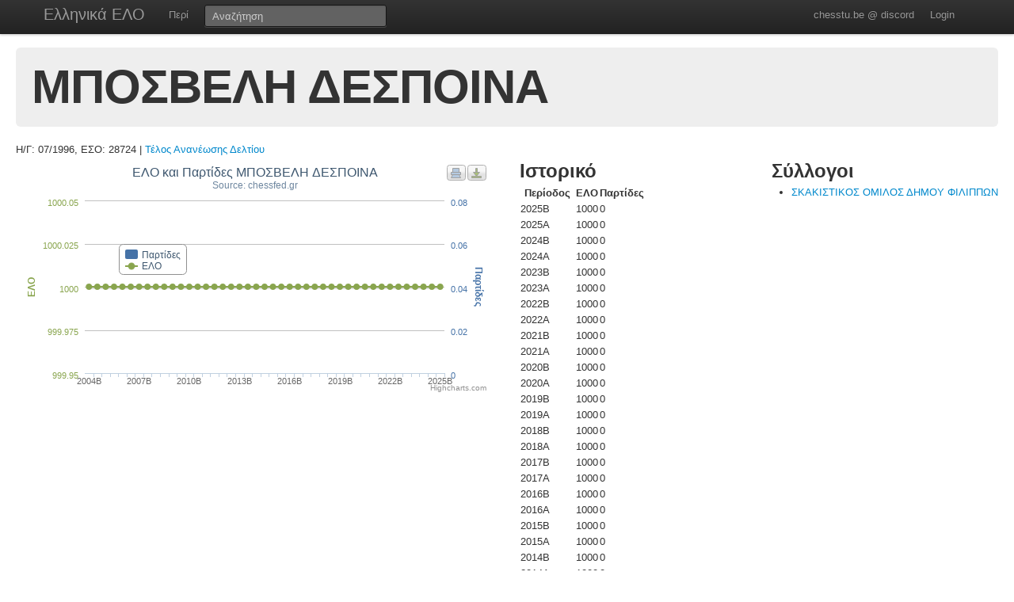

--- FILE ---
content_type: text/html; charset=UTF-8
request_url: https://chesstu.be/eso/player/28724
body_size: 3187
content:
<!doctype html>
<!--[if lt IE 7]> <html class="no-js lt-ie9 lt-ie8 lt-ie7" lang="en"> <![endif]-->
<!--[if IE 7]>    <html class="no-js lt-ie9 lt-ie8" lang="en"> <![endif]-->
<!--[if IE 8]>    <html class="no-js lt-ie9" lang="en"> <![endif]-->
<!--[if gt IE 8]><!--> <html class="no-js" lang="en"> <!--<![endif]-->
<head>
	<meta charset="utf-8">
	<meta http-equiv="X-UA-Compatible" content="IE=edge,chrome=1">

	<title>ΜΠΟΣΒΕΛΗ ΔΕΣΠΟΙΝΑ</title>
  <meta name="description" content="Βαθμοί Αξιολόγησης ΕΣΟ">
	<meta name="author" content="Andreas Andreou">

	<meta name="viewport" content="width=device-width">
	
	<link rel="stylesheet" href="/less/style.css" media="screen">
	<link rel="stylesheet" href="/css/eso.css?5" media="screen">
	<link rel="stylesheet" href="/less/print.css" media="print">

	
	<script src="/js/libs/modernizr-2.5.3-respond-1.1.0.min.js"></script>
	<script src="//ajax.googleapis.com/ajax/libs/jquery/1.7.2/jquery.min.js"></script>
	<script>window.jQuery || document.write('<script src="/js/libs/jquery-1.7.2.min.js"><\/script>')</script>
</head>
<body class="page_player" data-page="player">
<!--[if lt IE 7]><p class=chromeframe>Your browser is <em>ancient!</em> <a href="http://browsehappy.com/">Upgrade to a different browser</a> or <a href="http://www.google.com/chromeframe/?redirect=true">install Google Chrome Frame</a> to experience this site.</p><![endif]-->
    <div class="navbar navbar-fixed-top">
      <div class="navbar-inner">
        <div class="container">
          <a class="btn btn-navbar" data-toggle="collapse" data-target=".nav-collapse">
            <span class="icon-bar"></span>
            <span class="icon-bar"></span>
            <span class="icon-bar"></span>
          </a>
          <a class="brand" href="/eso">Ελληνικά ΕΛΟ</a>
          <div class="nav-collapse">
            <ul class="nav">
              <!--li class="active"><a href="/eso">Αρχική</a></li-->
              <li><a href="/eso/about">Περί</a></li>
              <!--li><a href="/eso/contact">Επικοινωνία</a></li-->
            </ul>
<form class="navbar-search pull-left" action="/eso">
  <input type="text" class="box-content search-query" placeholder="Αναζήτηση" name="q" value="">
</form>
<ul class="nav nav-auth">
    <li><a href="https://discord.gg/nJkXgY3CRm" target="_blank" rel="no-opener">chesstu.be @ discord</a></li>
  <li>
    <a href="/auth/discord">Login</a>
  </li>
  </ul>
          </div>
        </div>
      </div>
    </div>

    <div class="container-fluid">

      <div class="hero-unit small">
        <h1>ΜΠΟΣΒΕΛΗ ΔΕΣΠΟΙΝΑ</h1>
      </div>

      <div class="row-fluid">
      Η/Γ: 07/1996, ΕΣΟ: 28724                    |         <a href="/eso/payments?for=28724">Τέλος Ανανέωσης Δελτίου</a>
                    </div>

      <div class="row-fluid results">
        <div class="span6">
        	<div id="chart_container" style="height: 300px; margin: 0 auto"></div>
        </div>

        <div class="span3">
          <h2>Ιστορικό</h2>
          <table>
          	<tr>
          		<th>Περίοδος</th>
          		<th>ΕΛΟ</th>
          		<th>Παρτίδες</th>
          	</tr>
          	          		<tr>
          			<td>2025B</td>
          			<td>1000</td>
          			<td>
          				          				0          				          			</td>
          		</tr>
          	          		<tr>
          			<td>2025A</td>
          			<td>1000</td>
          			<td>
          				          				0          				          			</td>
          		</tr>
          	          		<tr>
          			<td>2024B</td>
          			<td>1000</td>
          			<td>
          				          				0          				          			</td>
          		</tr>
          	          		<tr>
          			<td>2024A</td>
          			<td>1000</td>
          			<td>
          				          				0          				          			</td>
          		</tr>
          	          		<tr>
          			<td>2023B</td>
          			<td>1000</td>
          			<td>
          				          				0          				          			</td>
          		</tr>
          	          		<tr>
          			<td>2023Α</td>
          			<td>1000</td>
          			<td>
          				          				0          				          			</td>
          		</tr>
          	          		<tr>
          			<td>2022B</td>
          			<td>1000</td>
          			<td>
          				          				0          				          			</td>
          		</tr>
          	          		<tr>
          			<td>2022A</td>
          			<td>1000</td>
          			<td>
          				          				0          				          			</td>
          		</tr>
          	          		<tr>
          			<td>2021B</td>
          			<td>1000</td>
          			<td>
          				          				0          				          			</td>
          		</tr>
          	          		<tr>
          			<td>2021A</td>
          			<td>1000</td>
          			<td>
          				          				0          				          			</td>
          		</tr>
          	          		<tr>
          			<td>2020B</td>
          			<td>1000</td>
          			<td>
          				          				0          				          			</td>
          		</tr>
          	          		<tr>
          			<td>2020A</td>
          			<td>1000</td>
          			<td>
          				          				0          				          			</td>
          		</tr>
          	          		<tr>
          			<td>2019B</td>
          			<td>1000</td>
          			<td>
          				          				0          				          			</td>
          		</tr>
          	          		<tr>
          			<td>2019A</td>
          			<td>1000</td>
          			<td>
          				          				0          				          			</td>
          		</tr>
          	          		<tr>
          			<td>2018B</td>
          			<td>1000</td>
          			<td>
          				          				0          				          			</td>
          		</tr>
          	          		<tr>
          			<td>2018A</td>
          			<td>1000</td>
          			<td>
          				          				0          				          			</td>
          		</tr>
          	          		<tr>
          			<td>2017B</td>
          			<td>1000</td>
          			<td>
          				          				0          				          			</td>
          		</tr>
          	          		<tr>
          			<td>2017A</td>
          			<td>1000</td>
          			<td>
          				          				0          				          			</td>
          		</tr>
          	          		<tr>
          			<td>2016B</td>
          			<td>1000</td>
          			<td>
          				          				0          				          			</td>
          		</tr>
          	          		<tr>
          			<td>2016A</td>
          			<td>1000</td>
          			<td>
          				          				0          				          			</td>
          		</tr>
          	          		<tr>
          			<td>2015B</td>
          			<td>1000</td>
          			<td>
          				          				0          				          			</td>
          		</tr>
          	          		<tr>
          			<td>2015A</td>
          			<td>1000</td>
          			<td>
          				          				0          				          			</td>
          		</tr>
          	          		<tr>
          			<td>2014B</td>
          			<td>1000</td>
          			<td>
          				          				0          				          			</td>
          		</tr>
          	          		<tr>
          			<td>2014A</td>
          			<td>1000</td>
          			<td>
          				          				0          				          			</td>
          		</tr>
          	          		<tr>
          			<td>2013B</td>
          			<td>1000</td>
          			<td>
          				          				0          				          			</td>
          		</tr>
          	          		<tr>
          			<td>2013A</td>
          			<td>1000</td>
          			<td>
          				          				0          				          			</td>
          		</tr>
          	          		<tr>
          			<td>2012B</td>
          			<td>1000</td>
          			<td>
          				          				0          				          			</td>
          		</tr>
          	          		<tr>
          			<td>2012A</td>
          			<td>1000</td>
          			<td>
          				          				0          				          			</td>
          		</tr>
          	          		<tr>
          			<td>2011B</td>
          			<td>1000</td>
          			<td>
          				          				0          				          			</td>
          		</tr>
          	          		<tr>
          			<td>2011A</td>
          			<td>1000</td>
          			<td>
          				          				0          				          			</td>
          		</tr>
          	          		<tr>
          			<td>2010B</td>
          			<td>1000</td>
          			<td>
          				          				0          				          			</td>
          		</tr>
          	          		<tr>
          			<td>2010A</td>
          			<td>1000</td>
          			<td>
          				          				0          				          			</td>
          		</tr>
          	          		<tr>
          			<td>2009B</td>
          			<td>1000</td>
          			<td>
          				          				0          				          			</td>
          		</tr>
          	          		<tr>
          			<td>2009A</td>
          			<td>1000</td>
          			<td>
          				          				0          				          			</td>
          		</tr>
          	          		<tr>
          			<td>2008B</td>
          			<td>1000</td>
          			<td>
          				          				0          				          			</td>
          		</tr>
          	          		<tr>
          			<td>2008A</td>
          			<td>1000</td>
          			<td>
          				          				0          				          			</td>
          		</tr>
          	          		<tr>
          			<td>2007B</td>
          			<td>1000</td>
          			<td>
          				          				0          				          			</td>
          		</tr>
          	          		<tr>
          			<td>2007A</td>
          			<td>1000</td>
          			<td>
          				          				0          				          			</td>
          		</tr>
          	          		<tr>
          			<td>2006B</td>
          			<td>1000</td>
          			<td>
          				          				0          				          			</td>
          		</tr>
          	          		<tr>
          			<td>2006A</td>
          			<td>1000</td>
          			<td>
          				          				0          				          			</td>
          		</tr>
          	          		<tr>
          			<td>2005B</td>
          			<td>1000</td>
          			<td>
          				          				0          				          			</td>
          		</tr>
          	          		<tr>
          			<td>2005A</td>
          			<td>1000</td>
          			<td>
          				          				0          				          			</td>
          		</tr>
          	          		<tr>
          			<td>2004B</td>
          			<td>1000</td>
          			<td>
          				          				<a href="/eso/playergames/28724/2004B">0</a>
          				          			</td>
          		</tr>
          	          	<tr>
          		<td>Παλαιότερα</th>
          		<td>1005</th>
          		<td>-</th>
          	</tr>
          </table>
        </div>

        <div class="span3">
          <h2>Σύλλογοι</h2>
          <ul>
                        <li><a href="/eso/club/02150">ΣΚΑΚΙΣΤΙΚΟΣ ΟΜΙΛΟΣ ΔΗΜΟΥ ΦΙΛΙΠΠΩΝ</a></li>
                      	
          </ul>
        </div>

      </div>

      <div class="row-fluid results">
      </div>

      <hr>


<footer class="mt-8">
  <div style="float:left;"><a href="http://www.chessfed.net">Επιστροφή στην Ελληνική Σκακιστική Ομοσπονδία</a></div>
  <div style="float:right;">&copy; <a href="http://www.linkedin.com/in/andreasandreou" target="_blank">Andreas Andreou</a> 2012-2025
  [P]  </div>
</footer>

    </div>

		<script type="text/javascript">
		$(function () {
    var chart;
    var xLabelIndex = 0;
    var xLabelCount = 43;
    var xLabelStep = 0;

    if (xLabelCount > 12) {
      xLabelStep = 2;
    }
    if (xLabelCount > 20) {
      xLabelStep = 4;
    }
    if (xLabelCount > 30) {
      xLabelStep = 6;
    }

    $(document).ready(function() {
        chart = new Highcharts.Chart({
            chart: {
                renderTo: 'chart_container',
                zoomType: 'xy'
            },
            title: {"text":"\u0395\u039b\u039f \u03ba\u03b1\u03b9 \u03a0\u03b1\u03c1\u03c4\u03af\u03b4\u03b5\u03c2 \u039c\u03a0\u039f\u03a3\u0392\u0395\u039b\u0397 \u0394\u0395\u03a3\u03a0\u039f\u0399\u039d\u0391"},
            subtitle: {
                text: 'Source: chessfed.gr'
            },
            xAxis: [{
                categories: ['2004B','2005A','2005B','2006A','2006B','2007A','2007B','2008A','2008B','2009A','2009B','2010A','2010B','2011A','2011B','2012A','2012B','2013A','2013B','2014A','2014B','2015A','2015B','2016A','2016B','2017A','2017B','2018A','2018B','2019A','2019B','2020A','2020B','2021A','2021B','2022A','2022B','2023Α','2023B','2024A','2024B','2025A','2025B'],
                labels: {
                  formatter: function() {
                    if (this.isFirst) {
                      xLabelIndex = 0;
                    } else {
                      xLabelIndex++;
                    }
                    if (xLabelStep > 0 && !this.isLast && (xLabelIndex % xLabelStep) != 0) {
                      return "";
                    }
                    return this.value;
                  }
                }
            }],
            yAxis: [{ // Primary yAxis
                labels: {
                    formatter: function() {
                        return this.value;
                    },
                    style: {
                        color: '#89A54E'
                    }
                },
                title: {
                    text: 'ΕΛΟ',
                    style: {
                        color: '#89A54E'
                    }
                }
            }, { // Secondary yAxis
                title: {
                    text: 'Παρτίδες',
                    style: {
                        color: '#4572A7'
                    }
                },
                labels: {
                    formatter: function() {
                        return this.value;
                    },
                    style: {
                        color: '#4572A7'
                    }
                },
                opposite: true
            }],
            tooltip: {
                formatter: function() {
                    return ''+
                        this.x +': '+ this.y +
                        (this.series.name == 'ΕΛΟ' ? '' : (this.y>1?' παρτίδες' : ' παρτίδα'));
                }
            },
            legend: {
                layout: 'vertical',
                align: 'left',
                x: 120,
                verticalAlign: 'top',
                y: 100,
                floating: true,
                backgroundColor: '#FFFFFF'
            },
            series: [ {
                name: 'Παρτίδες',
                color: '#4572A7',
                type: 'column',
                yAxis: 1,
                data: [0,0,0,0,0,0,0,0,0,0,0,0,0,0,0,0,0,0,0,0,0,0,0,0,0,0,0,0,0,0,0,0,0,0,0,0,0,0,0,0,0,0,0]    
            },{
                name: 'ΕΛΟ',
                color: '#89A54E',
                type: 'spline',
                data: [1000,1000,1000,1000,1000,1000,1000,1000,1000,1000,1000,1000,1000,1000,1000,1000,1000,1000,1000,1000,1000,1000,1000,1000,1000,1000,1000,1000,1000,1000,1000,1000,1000,1000,1000,1000,1000,1000,1000,1000,1000,1000,1000]
            }]
        });
    });
    
});
		</script>

<script src="/js/libs/bootstrap/bootstrap.min.js"></script>
<script src="/js/libs/highcharts/highcharts.js"></script>
<script src="/js/libs/highcharts/modules/exporting.js"></script>
<script src="/js/jquery.autocomplete.js"></script>

<script src="/js/eso.js?17"></script>
<script type="text/javascript">
  var _gaq = _gaq || [];
  _gaq.push(['_setAccount', 'UA-6348667-1']);
  _gaq.push(['_trackPageview']);

  (function() {
    var ga = document.createElement('script'); ga.type = 'text/javascript'; ga.async = true;
    ga.src = ('https:' == document.location.protocol ? 'https://ssl' : 'http://www') + '.google-analytics.com/ga.js';
    var s = document.getElementsByTagName('script')[0]; s.parentNode.insertBefore(ga, s);
  })();
</script>
</body>
</html>
